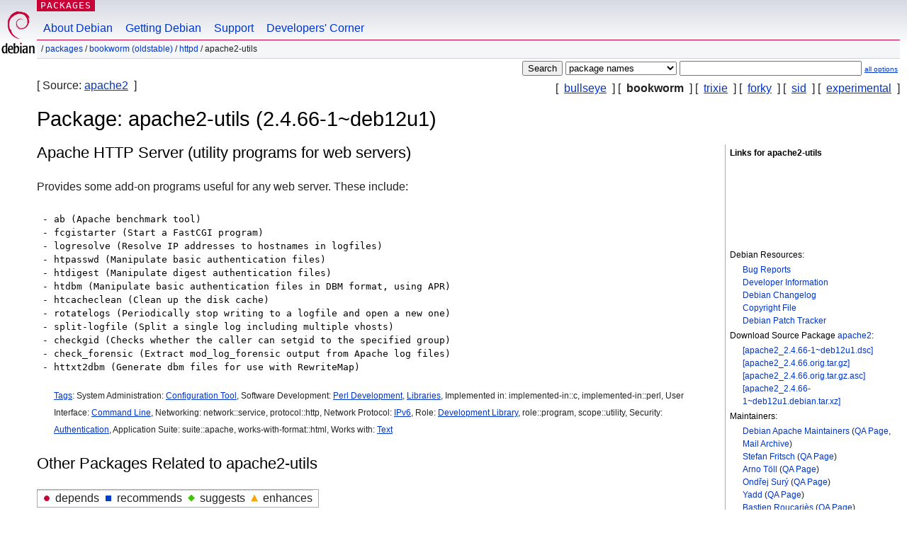

--- FILE ---
content_type: text/html; charset=UTF-8
request_url: https://packages.debian.org/bookworm/apache2-utils
body_size: 4396
content:



<!DOCTYPE html PUBLIC "-//W3C//DTD HTML 4.01//EN" "http://www.w3.org/TR/html4/strict.dtd">
<html lang="en">
<head>
<title>Debian -- Details of package apache2-utils in bookworm</title>
<link rev="made" href="mailto:webmaster@debian.org">
<meta http-equiv="Content-Type" content="text/html; charset=UTF-8">
<meta name="Author" content="Debian Webmaster, webmaster@debian.org">
<meta name="Description" content="Apache HTTP Server (utility programs for web servers)">
<meta name="Keywords" content="Debian,  bookworm, us, main, httpd, 2.4.66-1~deb12u1">


<link href="/debpkg.css" rel="stylesheet" type="text/css" media="all">

<script src="/packages.js" type="text/javascript"></script>
</head>
<body>
<div id="header">
   <div id="upperheader">

   <div id="logo">
  <!-- very Debian specific use of the logo stuff -->
<a href="https://www.debian.org/"><img src="/Pics/openlogo-50.png" alt="Debian" with="50" height="61"></a>
</div> <!-- end logo -->
<p class="hidecss"><a href="#inner">skip the navigation</a></p>
<p class="section"><a href="/">Packages</a></p>
</div> <!-- end upperheader -->
<!-- navbar -->
<div id="navbar">
<ul>
   <li><a href="https://www.debian.org/intro/about">About Debian</a></li>
   <li><a href="https://www.debian.org/distrib/">Getting Debian</a></li>
   <li><a href="https://www.debian.org/support">Support</a></li>
   <li><a href="https://www.debian.org/devel/">Developers'&nbsp;Corner</a></li>
</ul>
</div> <!-- end navbar -->

<div id="pnavbar">
 &nbsp;&#x2F; <a href="/" title="Debian Packages Homepage">Packages</a>

 &#x2F; <a href="/bookworm/" title="Overview over this suite">bookworm (oldstable)</a> 

 &#x2F; <a href="/bookworm/httpd/" title="All packages in this section">httpd</a> 

 &#x2F; apache2-utils 

</div> <!-- end navbar -->

</div> <!-- end header -->
<div id="content">


<form method="GET" action="/search">
<div id="hpacketsearch">






<input type="submit" value="Search">
<select size="1" name="searchon">
<option value="names" selected="selected">
package names</option>
<option value="all" >descriptions</option>
<option value="sourcenames" >source package names</option>
<option value="contents" >package contents</option>
</select>
<input type="text" size="30" name="keywords" value="" id="kw">
<span style="font-size: 60%"><a href="/">all options</a></span>
</div> <!-- end hpacketsearch -->
</form>

<!-- show.tmpl -->


   <div id="pothers">       [&nbsp;    <a  href="/bullseye/apache2-utils">bullseye</a>  &nbsp;]
          [&nbsp;   <strong>bookworm</strong>  &nbsp;]
          [&nbsp;    <a  href="/trixie/apache2-utils">trixie</a>  &nbsp;]
          [&nbsp;    <a  href="/forky/apache2-utils">forky</a>  &nbsp;]
          [&nbsp;    <a  href="/sid/apache2-utils">sid</a>  &nbsp;]
          [&nbsp;    <a  href="/experimental/apache2-utils">experimental</a>  &nbsp;]</div>


<div id="psource">
  [&nbsp;Source:    <a title="Source package building this package" href="/source/bookworm/apache2">apache2</a>  &nbsp;]
</div>

<!-- messages.tmpl -->

<h1>Package: apache2-utils (2.4.66-1~deb12u1)
</h1>


<div id="pmoreinfo">
<h2>Links for apache2-utils</h2>

<div class="screenshot">
<a id="screenshot" href="https://screenshots.debian.net/package/apache2-utils"><img src="https://screenshots.debian.net/thumbnail-with-version//apache2-utils/2.4.66-1~deb12u1" alt="Screenshot" border="0"/></a>
</div>

<h3>Debian Resources:</h3>
<ul>
<li><a href="https://bugs.debian.org/apache2-utils">Bug Reports</a></li>

<li><a href="https://tracker.debian.org/apache2">Developer Information</a></li>



<li><a href="https://metadata.ftp-master.debian.org/changelogs//main/a/apache2/apache2_2.4.66-1~deb12u1_changelog">Debian Changelog</a></li>
<li><a href="https://metadata.ftp-master.debian.org/changelogs//main/a/apache2/apache2_2.4.66-1~deb12u1_copyright">Copyright File</a></li>




  
      
      
      
    
    <li><a href="https://sources.debian.org/patches/apache2/2.4.66-1~deb12u1/">Debian Patch Tracker</a></li>
      
</ul>


  <h3>Download Source Package <a href="/source/bookworm/apache2">apache2</a>:</h3>
  
    <ul>
    <li><a href="http://deb.debian.org/debian/pool/main/a/apache2/apache2_2.4.66-1~deb12u1.dsc">[apache2_2.4.66-1~deb12u1.dsc]</a></li>
    
  
    
    <li><a href="http://deb.debian.org/debian/pool/main/a/apache2/apache2_2.4.66.orig.tar.gz">[apache2_2.4.66.orig.tar.gz]</a></li>
    
  
    
    <li><a href="http://deb.debian.org/debian/pool/main/a/apache2/apache2_2.4.66.orig.tar.gz.asc">[apache2_2.4.66.orig.tar.gz.asc]</a></li>
    
  
    
    <li><a href="http://deb.debian.org/debian/pool/main/a/apache2/apache2_2.4.66-1~deb12u1.debian.tar.xz">[apache2_2.4.66-1~deb12u1.debian.tar.xz]</a></li>
    </ul>
  
  


  <h3>Maintainers:</h3><ul>	<li><a href="mailto:debian-apache@lists.debian.org">Debian Apache Maintainers</a>
	(<a href="https://qa.debian.org/developer.php?login=debian-apache%40lists.debian.org" title="An overview over the maintainer's packages and uploads">QA&nbsp;Page</a>, <a href="https://lists.debian.org/debian-apache/" title="Archive of the Maintainer Mailinglist">Mail&nbsp;Archive</a>)
	</li>	<li><a href="mailto:sf@debian.org">Stefan Fritsch</a>
	(<a href="https://qa.debian.org/developer.php?login=sf%40debian.org" title="An overview over the maintainer's packages and uploads">QA&nbsp;Page</a>)
	</li>	<li><a href="mailto:arno@debian.org">Arno Töll</a>
	(<a href="https://qa.debian.org/developer.php?login=arno%40debian.org" title="An overview over the maintainer's packages and uploads">QA&nbsp;Page</a>)
	</li>	<li><a href="mailto:ondrej@debian.org">Ondřej Surý</a>
	(<a href="https://qa.debian.org/developer.php?login=ondrej%40debian.org" title="An overview over the maintainer's packages and uploads">QA&nbsp;Page</a>)
	</li>	<li><a href="mailto:yadd@debian.org">Yadd</a>
	(<a href="https://qa.debian.org/developer.php?login=yadd%40debian.org" title="An overview over the maintainer's packages and uploads">QA&nbsp;Page</a>)
	</li>	<li><a href="mailto:rouca@debian.org">Bastien Roucariès</a>
	(<a href="https://qa.debian.org/developer.php?login=rouca%40debian.org" title="An overview over the maintainer's packages and uploads">QA&nbsp;Page</a>)
	</li></ul>

<h3>External Resources:</h3>
<ul>
<li><a href="https://httpd.apache.org/">Homepage</a> [httpd.apache.org]</li>
</ul>



	
	<h3>Similar packages:</h3>
	<ul>
	
	<li><a href="/jdresolve">jdresolve</a></li>
	

	
	<li><a href="/golang-github-abbot-go-http-auth-dev">golang-github-abbot-go-http-auth-dev</a></li>
	

	
	<li><a href="/ip2host">ip2host</a></li>
	

	
	<li><a href="/monit">monit</a></li>
	

	
	<li><a href="/logtools">logtools</a></li>
	

	
	<li><a href="/libipset-dev">libipset-dev</a></li>
	

	
	<li><a href="/libipset13t64">libipset13t64</a></li>
	

	
	<li><a href="/libipset13">libipset13</a></li>
	

	
	<li><a href="/libapache2-mod-auth-tkt">libapache2-mod-auth-tkt</a></li>
	

	
	<li><a href="/libapache2-mod-authn-yolo">libapache2-mod-authn-yolo</a></li>
	

	
	<li><a href="/vlogger">vlogger</a></li>
	</ul>


</div> <!-- end pmoreinfo -->




<div id="ptablist">
</div>


<div id="pdesctab">

<div id="pdesc" >
	
	<h2>Apache HTTP Server (utility programs for web servers)</h2>
	<p>
Provides some add-on programs useful for any web server.  These include:
<pre>
 - ab (Apache benchmark tool)
 - fcgistarter (Start a FastCGI program)
 - logresolve (Resolve IP addresses to hostnames in logfiles)
 - htpasswd (Manipulate basic authentication files)
 - htdigest (Manipulate digest authentication files)
 - htdbm (Manipulate basic authentication files in DBM format, using APR)
 - htcacheclean (Clean up the disk cache)
 - rotatelogs (Periodically stop writing to a logfile and open a new one)
 - split-logfile (Split a single log including multiple vhosts)
 - checkgid (Checks whether the caller can setgid to the specified group)
 - check_forensic (Extract mod_log_forensic output from Apache log files)
 - httxt2dbm (Generate dbm files for use with RewriteMap)
</pre>
	

</div> <!-- end pdesc -->


      <div id="ptags"><p>
    <a href="https://debtags.debian.org/search/?wl=&q=apache2-utils&qf=default">Tags</a>:
  
  System Administration: 
  
   <a href="/about/debtags#admin::configuring">Configuration Tool</a>, 
  
  
  

  
  
  Software Development: 
  
   <a href="/about/debtags#devel::lang:perl">Perl Development</a>, 
  
  
  

  
  
  
  
   <a href="/about/debtags#devel::library">Libraries</a>, 
  
  
  

  
  
  Implemented in: 
  
  implemented-in::c,
 implemented-in::perl, 
  
  
  

  
  
  User Interface: 
  
   <a href="/about/debtags#interface::commandline">Command Line</a>, 
  
  
  

  
  
  Networking: 
  
  network::service,
 protocol::http, 
  
  
  

  
  
  Network Protocol: 
  
   <a href="/about/debtags#protocol::ipv6">IPv6</a>, 
  
  
  

  
  
  Role: 
  
   <a href="/about/debtags#role::devel-lib">Development Library</a>, 
  
  
  

  
  
  
  
  role::program,
 scope::utility, 
  
  
  

  
  
  Security: 
  
   <a href="/about/debtags#security::authentication">Authentication</a>, 
  
  
  

  
  
  Application Suite: 
  
  suite::apache,
 works-with-format::html, 
  
  
  

  
  
  Works with: 
  
   <a href="/about/debtags#works-with::text">Text</a>
  
  
      </p>
    </div> <!-- end ptags -->



</div> <!-- pdesctab -->





      <div id="pdeps">
    <h2>Other Packages Related to apache2-utils</h2>

    <table id="pdeplegend" class="visual" summary="legend"><tr>
    
    <td><ul class="uldep"><li>depends</li></ul></td>
    <td><ul class="ulrec"><li>recommends</li></ul></td>
    <td><ul class="ulsug"><li>suggests</li></ul></td>
    <td><ul class="ulenh"><li>enhances</li></ul></td>
    
    </tr></table>

  <ul class="uldep">
  
    <li>
    
      <dl>
      <dt><span class="nonvisual">dep:</span>
	<a href="/bookworm/libapr1">libapr1</a>
	 (>= 1.4.8-2~)
        </dt>        <dd lang="en">Apache Portable Runtime Library
        </dd>
      
      </dl>
    
  
    <li>
    
      <dl>
      <dt><span class="nonvisual">dep:</span>
	<a href="/bookworm/libaprutil1">libaprutil1</a>
	 (>= 1.5.0)
        </dt>        <dd lang="en">Apache Portable Runtime Utility Library
        </dd>
      
      </dl>
    
  
    <li>
    
      <dl>
      <dt><span class="nonvisual">dep:</span>
	<a href="/bookworm/libc6">libc6</a>
	 (>= 2.34)
        </dt>        <dd lang="en">GNU C Library: Shared libraries	  <br>also a virtual package provided by
	  
	    <span id="js_libc6" class="p_js_elem"></span> <span id="html_libc6"><a href="/bookworm/libc6-udeb">libc6-udeb</a></span>
	
        
        </dd>
      
      </dl>
    
  
    <li>
    
      <dl>
      <dt><span class="nonvisual">dep:</span>
	<a href="/bookworm/libcrypt1">libcrypt1</a>
	 (>= 1:4.1.0)
        </dt>        <dd lang="en">libcrypt shared library
        </dd>
      
      </dl>
    
  
    <li>
    
      <dl>
      <dt><span class="nonvisual">dep:</span>
	<a href="/bookworm/libssl3">libssl3</a>
	 (>= 3.0.0)
        </dt>        <dd lang="en">Secure Sockets Layer toolkit - shared libraries
        </dd>
      
      </dl>
    
  
  </ul>

      </div> <!-- end pdeps -->



      <div id="pdownload">
    <h2>Download apache2-utils</h2>
    
    <table summary="The download table links to the download of the package and a file overview. In addition it gives information about the package size and the installed size.">
    <caption class="hidecss">Download for all available architectures</caption>
    <tr><th>Architecture</th>
	
	<th>Package Size</th>
	<th>Installed Size</th>
	<th>Files</th>
    </tr>

<tr>

<th><a href="/bookworm/amd64/apache2-utils/download">amd64</a></th>


<td class="size">210.0&nbsp;kB</td><td class="size">444.0&nbsp;kB</td>
<td>

  [<a href="/bookworm/amd64/apache2-utils/filelist">list of files</a>]

</td>
</tr>

  

  

<tr>

<th><a href="/bookworm/arm64/apache2-utils/download">arm64</a></th>


<td class="size">207.1&nbsp;kB</td><td class="size">864.0&nbsp;kB</td>
<td>

  [<a href="/bookworm/arm64/apache2-utils/filelist">list of files</a>]

</td>
</tr>

  

  

<tr>

<th><a href="/bookworm/armel/apache2-utils/download">armel</a></th>


<td class="size">209.4&nbsp;kB</td><td class="size">378.0&nbsp;kB</td>
<td>

  [<a href="/bookworm/armel/apache2-utils/filelist">list of files</a>]

</td>
</tr>

  

  

<tr>

<th><a href="/bookworm/armhf/apache2-utils/download">armhf</a></th>


<td class="size">209.7&nbsp;kB</td><td class="size">358.0&nbsp;kB</td>
<td>

  [<a href="/bookworm/armhf/apache2-utils/filelist">list of files</a>]

</td>
</tr>

  

  

<tr>

<th><a href="/bookworm/i386/apache2-utils/download">i386</a></th>


<td class="size">214.7&nbsp;kB</td><td class="size">426.0&nbsp;kB</td>
<td>

  [<a href="/bookworm/i386/apache2-utils/filelist">list of files</a>]

</td>
</tr>

  

  

<tr>

<th><a href="/bookworm/mips64el/apache2-utils/download">mips64el</a></th>


<td class="size">209.5&nbsp;kB</td><td class="size">872.0&nbsp;kB</td>
<td>

  [<a href="/bookworm/mips64el/apache2-utils/filelist">list of files</a>]

</td>
</tr>

  

  

<tr>

<th><a href="/bookworm/mipsel/apache2-utils/download">mipsel</a></th>


<td class="size">214.7&nbsp;kB</td><td class="size">864.0&nbsp;kB</td>
<td>

  [<a href="/bookworm/mipsel/apache2-utils/filelist">list of files</a>]

</td>
</tr>

  

  

<tr>

<th><a href="/bookworm/ppc64el/apache2-utils/download">ppc64el</a></th>


<td class="size">212.2&nbsp;kB</td><td class="size">864.0&nbsp;kB</td>
<td>

  [<a href="/bookworm/ppc64el/apache2-utils/filelist">list of files</a>]

</td>
</tr>

  

  

<tr>

<th><a href="/bookworm/s390x/apache2-utils/download">s390x</a></th>


<td class="size">206.9&nbsp;kB</td><td class="size">404.0&nbsp;kB</td>
<td>

  [<a href="/bookworm/s390x/apache2-utils/filelist">list of files</a>]

</td>
</tr>

      </table>

    </div> <!-- end pdownload -->





</div> <!-- end inner -->

<div id="footer">


<hr class="hidecss">
<!--UdmComment-->
<div id="pageLang">
<div id="langSelector">
<p>This page is also available in the following languages (How to set <a href="https://www.debian.org/intro/cn">the default document language</a>):</p>
<div id="langContainer">

<a href="/bg/bookworm/apache2-utils" title="Bulgarian" hreflang="bg" lang="bg" rel="alternate">&#1041;&#1098;&#1083;&#1075;&#1072;&#1088;&#1089;&#1082;&#1080; (B&#601;lgarski)</a>

<a href="/da/bookworm/apache2-utils" title="Danish" hreflang="da" lang="da" rel="alternate">dansk</a>

<a href="/de/bookworm/apache2-utils" title="German" hreflang="de" lang="de" rel="alternate">Deutsch</a>

<a href="/es/bookworm/apache2-utils" title="Spanish" hreflang="es" lang="es" rel="alternate">espa&ntilde;ol</a>

<a href="/fi/bookworm/apache2-utils" title="Finnish" hreflang="fi" lang="fi" rel="alternate">suomi</a>

<a href="/fr/bookworm/apache2-utils" title="French" hreflang="fr" lang="fr" rel="alternate">fran&ccedil;ais</a>

<a href="/hu/bookworm/apache2-utils" title="Hungarian" hreflang="hu" lang="hu" rel="alternate">magyar</a>

<a href="/it/bookworm/apache2-utils" title="Italian" hreflang="it" lang="it" rel="alternate">Italiano</a>

<a href="/ja/bookworm/apache2-utils" title="Japanese" hreflang="ja" lang="ja" rel="alternate">&#26085;&#26412;&#35486; (Nihongo)</a>

<a href="/nl/bookworm/apache2-utils" title="Dutch" hreflang="nl" lang="nl" rel="alternate">Nederlands</a>

<a href="/pl/bookworm/apache2-utils" title="Polish" hreflang="pl" lang="pl" rel="alternate">polski</a>

<a href="/pt-br/bookworm/apache2-utils" title="Portuguese (Brasilia)" hreflang="pt-br" lang="pt-br" rel="alternate">Portugu&ecirc;s (br)</a>

<a href="/ru/bookworm/apache2-utils" title="Russian" hreflang="ru" lang="ru" rel="alternate">&#1056;&#1091;&#1089;&#1089;&#1082;&#1080;&#1081; (Russkij)</a>

<a href="/sk/bookworm/apache2-utils" title="Slovak" hreflang="sk" lang="sk" rel="alternate">slovensky</a>

<a href="/sv/bookworm/apache2-utils" title="Swedish" hreflang="sv" lang="sv" rel="alternate">svenska</a>

<a href="/tr/bookworm/apache2-utils" title="Turkish" hreflang="tr" lang="tr" rel="alternate">T&uuml;rk&ccedil;e</a>

<a href="/uk/bookworm/apache2-utils" title="Ukrainian" hreflang="uk" lang="uk" rel="alternate">&#1091;&#1082;&#1088;&#1072;&#1111;&#1085;&#1089;&#1100;&#1082;&#1072; (ukrajins'ka)</a>

<a href="/zh-cn/bookworm/apache2-utils" title="Chinese (China)" hreflang="zh-cn" lang="zh-cn" rel="alternate">&#20013;&#25991; (Zhongwen,&#31616;)</a>

<a href="/zh-tw/bookworm/apache2-utils" title="Chinese (Taiwan)" hreflang="zh-tw" lang="zh-tw" rel="alternate">&#20013;&#25991; (Zhongwen,&#32321;)</a>

</div>
</div>
</div>
<!--/UdmComment-->


<hr class="hidecss">
<div id="fineprint" class="bordertop">
<div id="impressum">

<p>See our <a href="https://www.debian.org/contact">contact page</a> to get in touch.</p>


<p>
Content Copyright &copy; 1997 - 2026 <a href="https://www.spi-inc.org/">SPI Inc.</a>; See <a href="https://www.debian.org/license">license terms</a>. Debian is a <a href="https://www.debian.org/trademark">trademark</a> of SPI Inc.
 <a href="/about/">Learn more about this site</a>.</p>

</div> <!-- end impressum -->

<div id="sponsorfooter"><p>
This service is sponsored by <a href="http://www.hp.com/">Hewlett-Packard</a>.</p></div>

</div> <!-- end fineprint -->
</div> <!-- end footer -->
</body>
</html>
